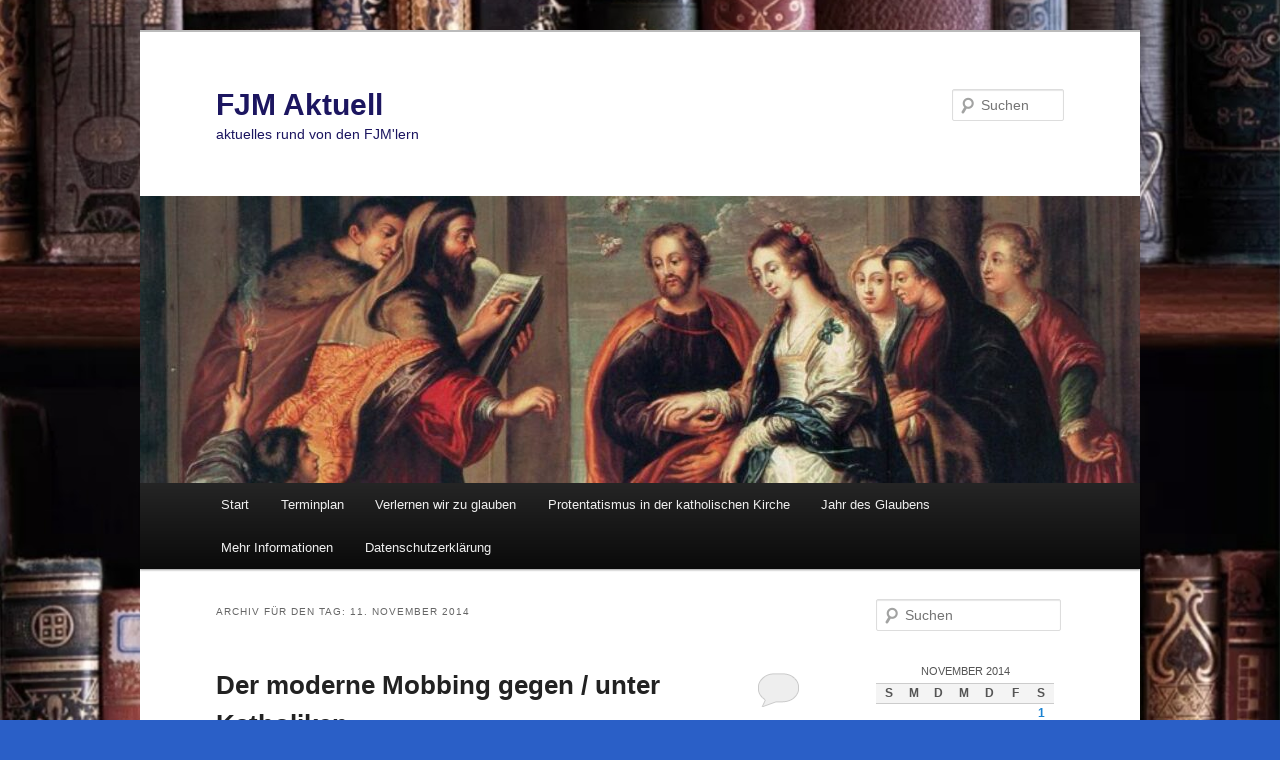

--- FILE ---
content_type: text/html; charset=UTF-8
request_url: http://fjm-ritter.de/Aktuell/?m=20141111
body_size: 8925
content:
<!DOCTYPE html>
<html lang="de">
<head>
<meta charset="UTF-8" />
<meta name="viewport" content="width=device-width, initial-scale=1.0" />
<title>
11 | November | 2014 | FJM Aktuell	</title>
<link rel="profile" href="https://gmpg.org/xfn/11" />
<link rel="stylesheet" type="text/css" media="all" href="http://fjm-ritter.de/Aktuell/wp-content/themes/twentyeleven/style.css?ver=20251202" />
<link rel="pingback" href="http://fjm-ritter.de/Aktuell/xmlrpc.php">
<meta name='robots' content='max-image-preview:large' />
<link rel="alternate" type="application/rss+xml" title="FJM Aktuell &raquo; Feed" href="https://fjm-ritter.de/Aktuell/?feed=rss2" />
<link rel="alternate" type="application/rss+xml" title="FJM Aktuell &raquo; Kommentar-Feed" href="https://fjm-ritter.de/Aktuell/?feed=comments-rss2" />
<style id='wp-img-auto-sizes-contain-inline-css' type='text/css'>
img:is([sizes=auto i],[sizes^="auto," i]){contain-intrinsic-size:3000px 1500px}
/*# sourceURL=wp-img-auto-sizes-contain-inline-css */
</style>
<style id='wp-emoji-styles-inline-css' type='text/css'>

	img.wp-smiley, img.emoji {
		display: inline !important;
		border: none !important;
		box-shadow: none !important;
		height: 1em !important;
		width: 1em !important;
		margin: 0 0.07em !important;
		vertical-align: -0.1em !important;
		background: none !important;
		padding: 0 !important;
	}
/*# sourceURL=wp-emoji-styles-inline-css */
</style>
<style id='wp-block-library-inline-css' type='text/css'>
:root{--wp-block-synced-color:#7a00df;--wp-block-synced-color--rgb:122,0,223;--wp-bound-block-color:var(--wp-block-synced-color);--wp-editor-canvas-background:#ddd;--wp-admin-theme-color:#007cba;--wp-admin-theme-color--rgb:0,124,186;--wp-admin-theme-color-darker-10:#006ba1;--wp-admin-theme-color-darker-10--rgb:0,107,160.5;--wp-admin-theme-color-darker-20:#005a87;--wp-admin-theme-color-darker-20--rgb:0,90,135;--wp-admin-border-width-focus:2px}@media (min-resolution:192dpi){:root{--wp-admin-border-width-focus:1.5px}}.wp-element-button{cursor:pointer}:root .has-very-light-gray-background-color{background-color:#eee}:root .has-very-dark-gray-background-color{background-color:#313131}:root .has-very-light-gray-color{color:#eee}:root .has-very-dark-gray-color{color:#313131}:root .has-vivid-green-cyan-to-vivid-cyan-blue-gradient-background{background:linear-gradient(135deg,#00d084,#0693e3)}:root .has-purple-crush-gradient-background{background:linear-gradient(135deg,#34e2e4,#4721fb 50%,#ab1dfe)}:root .has-hazy-dawn-gradient-background{background:linear-gradient(135deg,#faaca8,#dad0ec)}:root .has-subdued-olive-gradient-background{background:linear-gradient(135deg,#fafae1,#67a671)}:root .has-atomic-cream-gradient-background{background:linear-gradient(135deg,#fdd79a,#004a59)}:root .has-nightshade-gradient-background{background:linear-gradient(135deg,#330968,#31cdcf)}:root .has-midnight-gradient-background{background:linear-gradient(135deg,#020381,#2874fc)}:root{--wp--preset--font-size--normal:16px;--wp--preset--font-size--huge:42px}.has-regular-font-size{font-size:1em}.has-larger-font-size{font-size:2.625em}.has-normal-font-size{font-size:var(--wp--preset--font-size--normal)}.has-huge-font-size{font-size:var(--wp--preset--font-size--huge)}.has-text-align-center{text-align:center}.has-text-align-left{text-align:left}.has-text-align-right{text-align:right}.has-fit-text{white-space:nowrap!important}#end-resizable-editor-section{display:none}.aligncenter{clear:both}.items-justified-left{justify-content:flex-start}.items-justified-center{justify-content:center}.items-justified-right{justify-content:flex-end}.items-justified-space-between{justify-content:space-between}.screen-reader-text{border:0;clip-path:inset(50%);height:1px;margin:-1px;overflow:hidden;padding:0;position:absolute;width:1px;word-wrap:normal!important}.screen-reader-text:focus{background-color:#ddd;clip-path:none;color:#444;display:block;font-size:1em;height:auto;left:5px;line-height:normal;padding:15px 23px 14px;text-decoration:none;top:5px;width:auto;z-index:100000}html :where(.has-border-color){border-style:solid}html :where([style*=border-top-color]){border-top-style:solid}html :where([style*=border-right-color]){border-right-style:solid}html :where([style*=border-bottom-color]){border-bottom-style:solid}html :where([style*=border-left-color]){border-left-style:solid}html :where([style*=border-width]){border-style:solid}html :where([style*=border-top-width]){border-top-style:solid}html :where([style*=border-right-width]){border-right-style:solid}html :where([style*=border-bottom-width]){border-bottom-style:solid}html :where([style*=border-left-width]){border-left-style:solid}html :where(img[class*=wp-image-]){height:auto;max-width:100%}:where(figure){margin:0 0 1em}html :where(.is-position-sticky){--wp-admin--admin-bar--position-offset:var(--wp-admin--admin-bar--height,0px)}@media screen and (max-width:600px){html :where(.is-position-sticky){--wp-admin--admin-bar--position-offset:0px}}

/*# sourceURL=wp-block-library-inline-css */
</style><style id='global-styles-inline-css' type='text/css'>
:root{--wp--preset--aspect-ratio--square: 1;--wp--preset--aspect-ratio--4-3: 4/3;--wp--preset--aspect-ratio--3-4: 3/4;--wp--preset--aspect-ratio--3-2: 3/2;--wp--preset--aspect-ratio--2-3: 2/3;--wp--preset--aspect-ratio--16-9: 16/9;--wp--preset--aspect-ratio--9-16: 9/16;--wp--preset--color--black: #000;--wp--preset--color--cyan-bluish-gray: #abb8c3;--wp--preset--color--white: #fff;--wp--preset--color--pale-pink: #f78da7;--wp--preset--color--vivid-red: #cf2e2e;--wp--preset--color--luminous-vivid-orange: #ff6900;--wp--preset--color--luminous-vivid-amber: #fcb900;--wp--preset--color--light-green-cyan: #7bdcb5;--wp--preset--color--vivid-green-cyan: #00d084;--wp--preset--color--pale-cyan-blue: #8ed1fc;--wp--preset--color--vivid-cyan-blue: #0693e3;--wp--preset--color--vivid-purple: #9b51e0;--wp--preset--color--blue: #1982d1;--wp--preset--color--dark-gray: #373737;--wp--preset--color--medium-gray: #666;--wp--preset--color--light-gray: #e2e2e2;--wp--preset--gradient--vivid-cyan-blue-to-vivid-purple: linear-gradient(135deg,rgb(6,147,227) 0%,rgb(155,81,224) 100%);--wp--preset--gradient--light-green-cyan-to-vivid-green-cyan: linear-gradient(135deg,rgb(122,220,180) 0%,rgb(0,208,130) 100%);--wp--preset--gradient--luminous-vivid-amber-to-luminous-vivid-orange: linear-gradient(135deg,rgb(252,185,0) 0%,rgb(255,105,0) 100%);--wp--preset--gradient--luminous-vivid-orange-to-vivid-red: linear-gradient(135deg,rgb(255,105,0) 0%,rgb(207,46,46) 100%);--wp--preset--gradient--very-light-gray-to-cyan-bluish-gray: linear-gradient(135deg,rgb(238,238,238) 0%,rgb(169,184,195) 100%);--wp--preset--gradient--cool-to-warm-spectrum: linear-gradient(135deg,rgb(74,234,220) 0%,rgb(151,120,209) 20%,rgb(207,42,186) 40%,rgb(238,44,130) 60%,rgb(251,105,98) 80%,rgb(254,248,76) 100%);--wp--preset--gradient--blush-light-purple: linear-gradient(135deg,rgb(255,206,236) 0%,rgb(152,150,240) 100%);--wp--preset--gradient--blush-bordeaux: linear-gradient(135deg,rgb(254,205,165) 0%,rgb(254,45,45) 50%,rgb(107,0,62) 100%);--wp--preset--gradient--luminous-dusk: linear-gradient(135deg,rgb(255,203,112) 0%,rgb(199,81,192) 50%,rgb(65,88,208) 100%);--wp--preset--gradient--pale-ocean: linear-gradient(135deg,rgb(255,245,203) 0%,rgb(182,227,212) 50%,rgb(51,167,181) 100%);--wp--preset--gradient--electric-grass: linear-gradient(135deg,rgb(202,248,128) 0%,rgb(113,206,126) 100%);--wp--preset--gradient--midnight: linear-gradient(135deg,rgb(2,3,129) 0%,rgb(40,116,252) 100%);--wp--preset--font-size--small: 13px;--wp--preset--font-size--medium: 20px;--wp--preset--font-size--large: 36px;--wp--preset--font-size--x-large: 42px;--wp--preset--spacing--20: 0.44rem;--wp--preset--spacing--30: 0.67rem;--wp--preset--spacing--40: 1rem;--wp--preset--spacing--50: 1.5rem;--wp--preset--spacing--60: 2.25rem;--wp--preset--spacing--70: 3.38rem;--wp--preset--spacing--80: 5.06rem;--wp--preset--shadow--natural: 6px 6px 9px rgba(0, 0, 0, 0.2);--wp--preset--shadow--deep: 12px 12px 50px rgba(0, 0, 0, 0.4);--wp--preset--shadow--sharp: 6px 6px 0px rgba(0, 0, 0, 0.2);--wp--preset--shadow--outlined: 6px 6px 0px -3px rgb(255, 255, 255), 6px 6px rgb(0, 0, 0);--wp--preset--shadow--crisp: 6px 6px 0px rgb(0, 0, 0);}:where(.is-layout-flex){gap: 0.5em;}:where(.is-layout-grid){gap: 0.5em;}body .is-layout-flex{display: flex;}.is-layout-flex{flex-wrap: wrap;align-items: center;}.is-layout-flex > :is(*, div){margin: 0;}body .is-layout-grid{display: grid;}.is-layout-grid > :is(*, div){margin: 0;}:where(.wp-block-columns.is-layout-flex){gap: 2em;}:where(.wp-block-columns.is-layout-grid){gap: 2em;}:where(.wp-block-post-template.is-layout-flex){gap: 1.25em;}:where(.wp-block-post-template.is-layout-grid){gap: 1.25em;}.has-black-color{color: var(--wp--preset--color--black) !important;}.has-cyan-bluish-gray-color{color: var(--wp--preset--color--cyan-bluish-gray) !important;}.has-white-color{color: var(--wp--preset--color--white) !important;}.has-pale-pink-color{color: var(--wp--preset--color--pale-pink) !important;}.has-vivid-red-color{color: var(--wp--preset--color--vivid-red) !important;}.has-luminous-vivid-orange-color{color: var(--wp--preset--color--luminous-vivid-orange) !important;}.has-luminous-vivid-amber-color{color: var(--wp--preset--color--luminous-vivid-amber) !important;}.has-light-green-cyan-color{color: var(--wp--preset--color--light-green-cyan) !important;}.has-vivid-green-cyan-color{color: var(--wp--preset--color--vivid-green-cyan) !important;}.has-pale-cyan-blue-color{color: var(--wp--preset--color--pale-cyan-blue) !important;}.has-vivid-cyan-blue-color{color: var(--wp--preset--color--vivid-cyan-blue) !important;}.has-vivid-purple-color{color: var(--wp--preset--color--vivid-purple) !important;}.has-black-background-color{background-color: var(--wp--preset--color--black) !important;}.has-cyan-bluish-gray-background-color{background-color: var(--wp--preset--color--cyan-bluish-gray) !important;}.has-white-background-color{background-color: var(--wp--preset--color--white) !important;}.has-pale-pink-background-color{background-color: var(--wp--preset--color--pale-pink) !important;}.has-vivid-red-background-color{background-color: var(--wp--preset--color--vivid-red) !important;}.has-luminous-vivid-orange-background-color{background-color: var(--wp--preset--color--luminous-vivid-orange) !important;}.has-luminous-vivid-amber-background-color{background-color: var(--wp--preset--color--luminous-vivid-amber) !important;}.has-light-green-cyan-background-color{background-color: var(--wp--preset--color--light-green-cyan) !important;}.has-vivid-green-cyan-background-color{background-color: var(--wp--preset--color--vivid-green-cyan) !important;}.has-pale-cyan-blue-background-color{background-color: var(--wp--preset--color--pale-cyan-blue) !important;}.has-vivid-cyan-blue-background-color{background-color: var(--wp--preset--color--vivid-cyan-blue) !important;}.has-vivid-purple-background-color{background-color: var(--wp--preset--color--vivid-purple) !important;}.has-black-border-color{border-color: var(--wp--preset--color--black) !important;}.has-cyan-bluish-gray-border-color{border-color: var(--wp--preset--color--cyan-bluish-gray) !important;}.has-white-border-color{border-color: var(--wp--preset--color--white) !important;}.has-pale-pink-border-color{border-color: var(--wp--preset--color--pale-pink) !important;}.has-vivid-red-border-color{border-color: var(--wp--preset--color--vivid-red) !important;}.has-luminous-vivid-orange-border-color{border-color: var(--wp--preset--color--luminous-vivid-orange) !important;}.has-luminous-vivid-amber-border-color{border-color: var(--wp--preset--color--luminous-vivid-amber) !important;}.has-light-green-cyan-border-color{border-color: var(--wp--preset--color--light-green-cyan) !important;}.has-vivid-green-cyan-border-color{border-color: var(--wp--preset--color--vivid-green-cyan) !important;}.has-pale-cyan-blue-border-color{border-color: var(--wp--preset--color--pale-cyan-blue) !important;}.has-vivid-cyan-blue-border-color{border-color: var(--wp--preset--color--vivid-cyan-blue) !important;}.has-vivid-purple-border-color{border-color: var(--wp--preset--color--vivid-purple) !important;}.has-vivid-cyan-blue-to-vivid-purple-gradient-background{background: var(--wp--preset--gradient--vivid-cyan-blue-to-vivid-purple) !important;}.has-light-green-cyan-to-vivid-green-cyan-gradient-background{background: var(--wp--preset--gradient--light-green-cyan-to-vivid-green-cyan) !important;}.has-luminous-vivid-amber-to-luminous-vivid-orange-gradient-background{background: var(--wp--preset--gradient--luminous-vivid-amber-to-luminous-vivid-orange) !important;}.has-luminous-vivid-orange-to-vivid-red-gradient-background{background: var(--wp--preset--gradient--luminous-vivid-orange-to-vivid-red) !important;}.has-very-light-gray-to-cyan-bluish-gray-gradient-background{background: var(--wp--preset--gradient--very-light-gray-to-cyan-bluish-gray) !important;}.has-cool-to-warm-spectrum-gradient-background{background: var(--wp--preset--gradient--cool-to-warm-spectrum) !important;}.has-blush-light-purple-gradient-background{background: var(--wp--preset--gradient--blush-light-purple) !important;}.has-blush-bordeaux-gradient-background{background: var(--wp--preset--gradient--blush-bordeaux) !important;}.has-luminous-dusk-gradient-background{background: var(--wp--preset--gradient--luminous-dusk) !important;}.has-pale-ocean-gradient-background{background: var(--wp--preset--gradient--pale-ocean) !important;}.has-electric-grass-gradient-background{background: var(--wp--preset--gradient--electric-grass) !important;}.has-midnight-gradient-background{background: var(--wp--preset--gradient--midnight) !important;}.has-small-font-size{font-size: var(--wp--preset--font-size--small) !important;}.has-medium-font-size{font-size: var(--wp--preset--font-size--medium) !important;}.has-large-font-size{font-size: var(--wp--preset--font-size--large) !important;}.has-x-large-font-size{font-size: var(--wp--preset--font-size--x-large) !important;}
/*# sourceURL=global-styles-inline-css */
</style>

<style id='classic-theme-styles-inline-css' type='text/css'>
/*! This file is auto-generated */
.wp-block-button__link{color:#fff;background-color:#32373c;border-radius:9999px;box-shadow:none;text-decoration:none;padding:calc(.667em + 2px) calc(1.333em + 2px);font-size:1.125em}.wp-block-file__button{background:#32373c;color:#fff;text-decoration:none}
/*# sourceURL=/wp-includes/css/classic-themes.min.css */
</style>
<link rel='stylesheet' id='twentyeleven-block-style-css' href='http://fjm-ritter.de/Aktuell/wp-content/themes/twentyeleven/blocks.css?ver=20240703' type='text/css' media='all' />
<link rel="https://api.w.org/" href="https://fjm-ritter.de/Aktuell/index.php?rest_route=/" /><link rel="EditURI" type="application/rsd+xml" title="RSD" href="https://fjm-ritter.de/Aktuell/xmlrpc.php?rsd" />
<meta name="generator" content="WordPress 6.9" />
		<style type="text/css" id="twentyeleven-header-css">
				#site-title a,
		#site-description {
			color: #1c1660;
		}
		</style>
		<style type="text/css" id="custom-background-css">
body.custom-background { background-color: #2a5fc7; background-image: url("http://fjm-ritter.de/Aktuell/wp-content/uploads/2026/01/Screenshot_20260120_064846_eBay.jpg"); background-position: center center; background-size: cover; background-repeat: no-repeat; background-attachment: fixed; }
</style>
	</head>

<body class="archive date custom-background wp-embed-responsive wp-theme-twentyeleven two-column right-sidebar">
<div class="skip-link"><a class="assistive-text" href="#content">Zum primären Inhalt springen</a></div><div class="skip-link"><a class="assistive-text" href="#secondary">Zum sekundären Inhalt springen</a></div><div id="page" class="hfeed">
	<header id="branding">
			<hgroup>
									<h1 id="site-title"><span><a href="https://fjm-ritter.de/Aktuell/" rel="home" >FJM Aktuell</a></span></h1>
										<h2 id="site-description">aktuelles rund von den FJM&#039;lern</h2>
							</hgroup>

						<a href="https://fjm-ritter.de/Aktuell/" rel="home" >
				<img src="http://fjm-ritter.de/Aktuell/wp-content/uploads/2024/01/cropped-Vermaehlung-Mariae.jpeg" width="1000" height="287" alt="FJM Aktuell" srcset="https://fjm-ritter.de/Aktuell/wp-content/uploads/2024/01/cropped-Vermaehlung-Mariae.jpeg 1000w, https://fjm-ritter.de/Aktuell/wp-content/uploads/2024/01/cropped-Vermaehlung-Mariae-300x86.jpeg 300w, https://fjm-ritter.de/Aktuell/wp-content/uploads/2024/01/cropped-Vermaehlung-Mariae-768x220.jpeg 768w, https://fjm-ritter.de/Aktuell/wp-content/uploads/2024/01/cropped-Vermaehlung-Mariae-500x144.jpeg 500w" sizes="(max-width: 1000px) 100vw, 1000px" decoding="async" fetchpriority="high" />			</a>
			
									<form method="get" id="searchform" action="https://fjm-ritter.de/Aktuell/">
		<label for="s" class="assistive-text">Suchen</label>
		<input type="text" class="field" name="s" id="s" placeholder="Suchen" />
		<input type="submit" class="submit" name="submit" id="searchsubmit" value="Suchen" />
	</form>
			
			<nav id="access">
				<h3 class="assistive-text">Hauptmenü</h3>
				<div class="menu"><ul>
<li ><a href="https://fjm-ritter.de/Aktuell/">Start</a></li><li class="page_item page-item-96"><a href="https://fjm-ritter.de/Aktuell/?page_id=96">Terminplan</a></li>
<li class="page_item page-item-3786"><a href="https://fjm-ritter.de/Aktuell/?page_id=3786">Verlernen wir zu glauben</a></li>
<li class="page_item page-item-429"><a href="https://fjm-ritter.de/Aktuell/?page_id=429">Protentatismus in der katholischen Kirche</a></li>
<li class="page_item page-item-787"><a href="https://fjm-ritter.de/Aktuell/?page_id=787">Jahr des Glaubens</a></li>
<li class="page_item page-item-2"><a href="https://fjm-ritter.de/Aktuell/?page_id=2">Mehr Informationen</a></li>
<li class="page_item page-item-2812"><a href="https://fjm-ritter.de/Aktuell/?page_id=2812">Datenschutzerklärung</a></li>
</ul></div>
			</nav><!-- #access -->
	</header><!-- #branding -->


	<div id="main">

		<section id="primary">
			<div id="content" role="main">

			
				<header class="page-header">
					<h1 class="page-title">
						Archiv für den Tag: <span>11. November 2014</span>					</h1>
				</header>

				
				
					
	<article id="post-1869" class="post-1869 post type-post status-publish format-standard hentry category-allgemein">
		<header class="entry-header">
						<h1 class="entry-title"><a href="https://fjm-ritter.de/Aktuell/?p=1869" rel="bookmark">Der moderne Mobbing gegen / unter Katholiken</a></h1>
			
						<div class="entry-meta">
				<span class="sep">Veröffentlicht am </span><a href="https://fjm-ritter.de/Aktuell/?p=1869" title="09:49" rel="bookmark"><time class="entry-date" datetime="2014-11-11T09:49:01+01:00">11. November 2014</time></a><span class="by-author"> <span class="sep"> von </span> <span class="author vcard"><a class="url fn n" href="https://fjm-ritter.de/Aktuell/?author=9" title="Alle Beiträge von admin anzeigen" rel="author">admin</a></span></span>			</div><!-- .entry-meta -->
			
						<div class="comments-link">
				<a href="https://fjm-ritter.de/Aktuell/?p=1869#respond"><span class="leave-reply">Antworten</span></a>			</div>
					</header><!-- .entry-header -->

				<div class="entry-content">
			<p><span class="userContent"><a href="https://fjm-ritter.de/Aktuell/wp-content/uploads/2014/11/Christen-Mobbing.png"><img decoding="async" class="aligncenter size-full wp-image-1870" src="https://fjm-ritter.de/Aktuell/wp-content/uploads/2014/11/Christen-Mobbing.png" alt="Christen-Mobbing" width="774" height="682" srcset="https://fjm-ritter.de/Aktuell/wp-content/uploads/2014/11/Christen-Mobbing.png 774w, https://fjm-ritter.de/Aktuell/wp-content/uploads/2014/11/Christen-Mobbing-300x264.png 300w, https://fjm-ritter.de/Aktuell/wp-content/uploads/2014/11/Christen-Mobbing-340x300.png 340w" sizes="(max-width: 774px) 100vw, 774px" /></a>Der Leiter der privaten Apostolatsgemeinschaft FJM, Br.Johannes-Marcus, prüft seit einiger Zeit ein mögliches kirchenrechtliches Verfahren.</span><br />
 <a href="https://fjm-ritter.de/Aktuell/?p=1869#more-1869" class="more-link">Weiterlesen <span class="meta-nav">&rarr;</span></a></p>
					</div><!-- .entry-content -->
		
		<footer class="entry-meta">
			
										<span class="cat-links">
					<span class="entry-utility-prep entry-utility-prep-cat-links">Veröffentlicht unter</span> <a href="https://fjm-ritter.de/Aktuell/?cat=1" rel="category">Allgemein</a>			</span>
							
										
										<span class="sep"> | </span>
						<span class="comments-link"><a href="https://fjm-ritter.de/Aktuell/?p=1869#respond"><span class="leave-reply">Schreibe einen Kommentar</span></a></span>
			
					</footer><!-- .entry-meta -->
	</article><!-- #post-1869 -->

				
				
			
			</div><!-- #content -->
		</section><!-- #primary -->

		<div id="secondary" class="widget-area" role="complementary">
			<aside id="search-2" class="widget widget_search">	<form method="get" id="searchform" action="https://fjm-ritter.de/Aktuell/">
		<label for="s" class="assistive-text">Suchen</label>
		<input type="text" class="field" name="s" id="s" placeholder="Suchen" />
		<input type="submit" class="submit" name="submit" id="searchsubmit" value="Suchen" />
	</form>
</aside><aside id="calendar-2" class="widget widget_calendar"><div id="calendar_wrap" class="calendar_wrap"><table id="wp-calendar" class="wp-calendar-table">
	<caption>November 2014</caption>
	<thead>
	<tr>
		<th scope="col" aria-label="Sonntag">S</th>
		<th scope="col" aria-label="Montag">M</th>
		<th scope="col" aria-label="Dienstag">D</th>
		<th scope="col" aria-label="Mittwoch">M</th>
		<th scope="col" aria-label="Donnerstag">D</th>
		<th scope="col" aria-label="Freitag">F</th>
		<th scope="col" aria-label="Samstag">S</th>
	</tr>
	</thead>
	<tbody>
	<tr>
		<td colspan="6" class="pad">&nbsp;</td><td><a href="https://fjm-ritter.de/Aktuell/?m=20141101" aria-label="Beiträge veröffentlicht am 1. November 2014">1</a></td>
	</tr>
	<tr>
		<td>2</td><td>3</td><td>4</td><td>5</td><td>6</td><td>7</td><td>8</td>
	</tr>
	<tr>
		<td>9</td><td>10</td><td><a href="https://fjm-ritter.de/Aktuell/?m=20141111" aria-label="Beiträge veröffentlicht am 11. November 2014">11</a></td><td>12</td><td>13</td><td>14</td><td>15</td>
	</tr>
	<tr>
		<td>16</td><td>17</td><td>18</td><td>19</td><td>20</td><td>21</td><td>22</td>
	</tr>
	<tr>
		<td>23</td><td>24</td><td>25</td><td>26</td><td>27</td><td>28</td><td><a href="https://fjm-ritter.de/Aktuell/?m=20141129" aria-label="Beiträge veröffentlicht am 29. November 2014">29</a></td>
	</tr>
	<tr>
		<td>30</td>
		<td class="pad" colspan="6">&nbsp;</td>
	</tr>
	</tbody>
	</table><nav aria-label="Vorherige und nächste Monate" class="wp-calendar-nav">
		<span class="wp-calendar-nav-prev"><a href="https://fjm-ritter.de/Aktuell/?m=201410">&laquo; Okt.</a></span>
		<span class="pad">&nbsp;</span>
		<span class="wp-calendar-nav-next"><a href="https://fjm-ritter.de/Aktuell/?m=201412">Dez. &raquo;</a></span>
	</nav></div></aside><aside id="meta-3" class="widget widget_meta"><h3 class="widget-title">Meta</h3>
		<ul>
						<li><a href="https://fjm-ritter.de/Aktuell/wp-login.php">Anmelden</a></li>
			<li><a href="https://fjm-ritter.de/Aktuell/?feed=rss2">Feed der Einträge</a></li>
			<li><a href="https://fjm-ritter.de/Aktuell/?feed=comments-rss2">Kommentar-Feed</a></li>

			<li><a href="https://de.wordpress.org/">WordPress.org</a></li>
		</ul>

		</aside>
		<aside id="recent-posts-2" class="widget widget_recent_entries">
		<h3 class="widget-title">Neueste Beiträge</h3>
		<ul>
											<li>
					<a href="https://fjm-ritter.de/Aktuell/?p=8985">Entschleunigung</a>
									</li>
											<li>
					<a href="https://fjm-ritter.de/Aktuell/?p=8983">Vermählung Mariens</a>
									</li>
											<li>
					<a href="https://fjm-ritter.de/Aktuell/?p=8969">Seht das Lamm Gottes</a>
									</li>
											<li>
					<a href="https://fjm-ritter.de/Aktuell/?p=8934">Die Taufe Jesu</a>
									</li>
											<li>
					<a href="https://fjm-ritter.de/Aktuell/?p=8926">Jesus liest aus der Tora</a>
									</li>
					</ul>

		</aside><aside id="linkcat-2" class="widget widget_links"><h3 class="widget-title">Blogroll</h3>
	<ul class='xoxo blogroll'>
<li><a href="https://fjm.center/unsere-facebook-seiten.html" title="Seit 2000 gesammelte Themen, noch Heute Aktuell" target="_blank">Apostolat</a></li>
<li><a href="http://verein.fjm.center" title="Apostolats- &amp; Lebengemeinschaft der FJM" target="_blank">Apostolatsgemeinschaft</a></li>
<li><a href="http://blog.fjm-ritter.eu" title="Pro &amp; Contra über die FJM" target="_blank">FJM Historia Domus</a></li>
<li><a href="http://FJM-Ritter.Radio.Team" title="Mit Jesus und Maria unterwegs" target="_blank">FJM-Ritter Radio</a></li>
<li><a href="http://fjm.center" title="Unser Datenbank für röm. kath. und marianischen, sowie wichtigen Informationen" target="_blank">FJM-Ritter Server</a></li>
<li><a href="http://ecclesiae.de/blog/?page_id=10357" title="Erstes Glaubensforum.de + eu privat, mit röm.kath.marian. Inhalt! und Papsttreu" target="_blank">Glaubensforum</a></li>
<li><a href="http://Ritter-der-Unbefleckten.de" title="Theologie des Leibes &#8230; und andere Beiträge für die Jugend, junge Familien" target="_blank">Ritter der Unbefleckten</a></li>
<li><a href="http://mediathek.fjm.tips/praxis-tipps.html" title="Botschaften und Schriften aus der Redaktion FJM" target="_blank">Schriftenarchiv</a></li>
<li><a href="http://fjm-ritter.de/Aktuell/?page_id=96" title="Gebets- &amp; Vortragstreffen: unterwegs und in Stadtlohn" target="_blank">Tourplan &amp; Termine</a></li>

	</ul>
</aside>
<aside id="archives-2" class="widget widget_archive"><h3 class="widget-title">Archiv</h3>
			<ul>
					<li><a href='https://fjm-ritter.de/Aktuell/?m=202601'>Januar 2026</a></li>
	<li><a href='https://fjm-ritter.de/Aktuell/?m=202512'>Dezember 2025</a></li>
	<li><a href='https://fjm-ritter.de/Aktuell/?m=202511'>November 2025</a></li>
	<li><a href='https://fjm-ritter.de/Aktuell/?m=202510'>Oktober 2025</a></li>
	<li><a href='https://fjm-ritter.de/Aktuell/?m=202509'>September 2025</a></li>
	<li><a href='https://fjm-ritter.de/Aktuell/?m=202508'>August 2025</a></li>
	<li><a href='https://fjm-ritter.de/Aktuell/?m=202507'>Juli 2025</a></li>
	<li><a href='https://fjm-ritter.de/Aktuell/?m=202506'>Juni 2025</a></li>
	<li><a href='https://fjm-ritter.de/Aktuell/?m=202505'>Mai 2025</a></li>
	<li><a href='https://fjm-ritter.de/Aktuell/?m=202504'>April 2025</a></li>
	<li><a href='https://fjm-ritter.de/Aktuell/?m=202503'>März 2025</a></li>
	<li><a href='https://fjm-ritter.de/Aktuell/?m=202502'>Februar 2025</a></li>
	<li><a href='https://fjm-ritter.de/Aktuell/?m=202501'>Januar 2025</a></li>
	<li><a href='https://fjm-ritter.de/Aktuell/?m=202412'>Dezember 2024</a></li>
	<li><a href='https://fjm-ritter.de/Aktuell/?m=202411'>November 2024</a></li>
	<li><a href='https://fjm-ritter.de/Aktuell/?m=202410'>Oktober 2024</a></li>
	<li><a href='https://fjm-ritter.de/Aktuell/?m=202409'>September 2024</a></li>
	<li><a href='https://fjm-ritter.de/Aktuell/?m=202408'>August 2024</a></li>
	<li><a href='https://fjm-ritter.de/Aktuell/?m=202407'>Juli 2024</a></li>
	<li><a href='https://fjm-ritter.de/Aktuell/?m=202406'>Juni 2024</a></li>
	<li><a href='https://fjm-ritter.de/Aktuell/?m=202405'>Mai 2024</a></li>
	<li><a href='https://fjm-ritter.de/Aktuell/?m=202404'>April 2024</a></li>
	<li><a href='https://fjm-ritter.de/Aktuell/?m=202403'>März 2024</a></li>
	<li><a href='https://fjm-ritter.de/Aktuell/?m=202402'>Februar 2024</a></li>
	<li><a href='https://fjm-ritter.de/Aktuell/?m=202401'>Januar 2024</a></li>
	<li><a href='https://fjm-ritter.de/Aktuell/?m=202312'>Dezember 2023</a></li>
	<li><a href='https://fjm-ritter.de/Aktuell/?m=202311'>November 2023</a></li>
	<li><a href='https://fjm-ritter.de/Aktuell/?m=202310'>Oktober 2023</a></li>
	<li><a href='https://fjm-ritter.de/Aktuell/?m=202309'>September 2023</a></li>
	<li><a href='https://fjm-ritter.de/Aktuell/?m=202308'>August 2023</a></li>
	<li><a href='https://fjm-ritter.de/Aktuell/?m=202307'>Juli 2023</a></li>
	<li><a href='https://fjm-ritter.de/Aktuell/?m=202306'>Juni 2023</a></li>
	<li><a href='https://fjm-ritter.de/Aktuell/?m=202305'>Mai 2023</a></li>
	<li><a href='https://fjm-ritter.de/Aktuell/?m=202304'>April 2023</a></li>
	<li><a href='https://fjm-ritter.de/Aktuell/?m=202303'>März 2023</a></li>
	<li><a href='https://fjm-ritter.de/Aktuell/?m=202302'>Februar 2023</a></li>
	<li><a href='https://fjm-ritter.de/Aktuell/?m=202301'>Januar 2023</a></li>
	<li><a href='https://fjm-ritter.de/Aktuell/?m=202212'>Dezember 2022</a></li>
	<li><a href='https://fjm-ritter.de/Aktuell/?m=202211'>November 2022</a></li>
	<li><a href='https://fjm-ritter.de/Aktuell/?m=202210'>Oktober 2022</a></li>
	<li><a href='https://fjm-ritter.de/Aktuell/?m=202209'>September 2022</a></li>
	<li><a href='https://fjm-ritter.de/Aktuell/?m=202208'>August 2022</a></li>
	<li><a href='https://fjm-ritter.de/Aktuell/?m=202207'>Juli 2022</a></li>
	<li><a href='https://fjm-ritter.de/Aktuell/?m=202206'>Juni 2022</a></li>
	<li><a href='https://fjm-ritter.de/Aktuell/?m=202205'>Mai 2022</a></li>
	<li><a href='https://fjm-ritter.de/Aktuell/?m=202204'>April 2022</a></li>
	<li><a href='https://fjm-ritter.de/Aktuell/?m=202203'>März 2022</a></li>
	<li><a href='https://fjm-ritter.de/Aktuell/?m=202202'>Februar 2022</a></li>
	<li><a href='https://fjm-ritter.de/Aktuell/?m=202201'>Januar 2022</a></li>
	<li><a href='https://fjm-ritter.de/Aktuell/?m=202112'>Dezember 2021</a></li>
	<li><a href='https://fjm-ritter.de/Aktuell/?m=202111'>November 2021</a></li>
	<li><a href='https://fjm-ritter.de/Aktuell/?m=202110'>Oktober 2021</a></li>
	<li><a href='https://fjm-ritter.de/Aktuell/?m=202109'>September 2021</a></li>
	<li><a href='https://fjm-ritter.de/Aktuell/?m=202108'>August 2021</a></li>
	<li><a href='https://fjm-ritter.de/Aktuell/?m=202107'>Juli 2021</a></li>
	<li><a href='https://fjm-ritter.de/Aktuell/?m=202106'>Juni 2021</a></li>
	<li><a href='https://fjm-ritter.de/Aktuell/?m=202105'>Mai 2021</a></li>
	<li><a href='https://fjm-ritter.de/Aktuell/?m=202104'>April 2021</a></li>
	<li><a href='https://fjm-ritter.de/Aktuell/?m=202103'>März 2021</a></li>
	<li><a href='https://fjm-ritter.de/Aktuell/?m=202102'>Februar 2021</a></li>
	<li><a href='https://fjm-ritter.de/Aktuell/?m=202012'>Dezember 2020</a></li>
	<li><a href='https://fjm-ritter.de/Aktuell/?m=202011'>November 2020</a></li>
	<li><a href='https://fjm-ritter.de/Aktuell/?m=202007'>Juli 2020</a></li>
	<li><a href='https://fjm-ritter.de/Aktuell/?m=202005'>Mai 2020</a></li>
	<li><a href='https://fjm-ritter.de/Aktuell/?m=202004'>April 2020</a></li>
	<li><a href='https://fjm-ritter.de/Aktuell/?m=202003'>März 2020</a></li>
	<li><a href='https://fjm-ritter.de/Aktuell/?m=202002'>Februar 2020</a></li>
	<li><a href='https://fjm-ritter.de/Aktuell/?m=202001'>Januar 2020</a></li>
	<li><a href='https://fjm-ritter.de/Aktuell/?m=201912'>Dezember 2019</a></li>
	<li><a href='https://fjm-ritter.de/Aktuell/?m=201906'>Juni 2019</a></li>
	<li><a href='https://fjm-ritter.de/Aktuell/?m=201905'>Mai 2019</a></li>
	<li><a href='https://fjm-ritter.de/Aktuell/?m=201904'>April 2019</a></li>
	<li><a href='https://fjm-ritter.de/Aktuell/?m=201903'>März 2019</a></li>
	<li><a href='https://fjm-ritter.de/Aktuell/?m=201901'>Januar 2019</a></li>
	<li><a href='https://fjm-ritter.de/Aktuell/?m=201812'>Dezember 2018</a></li>
	<li><a href='https://fjm-ritter.de/Aktuell/?m=201810'>Oktober 2018</a></li>
	<li><a href='https://fjm-ritter.de/Aktuell/?m=201809'>September 2018</a></li>
	<li><a href='https://fjm-ritter.de/Aktuell/?m=201806'>Juni 2018</a></li>
	<li><a href='https://fjm-ritter.de/Aktuell/?m=201805'>Mai 2018</a></li>
	<li><a href='https://fjm-ritter.de/Aktuell/?m=201802'>Februar 2018</a></li>
	<li><a href='https://fjm-ritter.de/Aktuell/?m=201712'>Dezember 2017</a></li>
	<li><a href='https://fjm-ritter.de/Aktuell/?m=201711'>November 2017</a></li>
	<li><a href='https://fjm-ritter.de/Aktuell/?m=201709'>September 2017</a></li>
	<li><a href='https://fjm-ritter.de/Aktuell/?m=201708'>August 2017</a></li>
	<li><a href='https://fjm-ritter.de/Aktuell/?m=201707'>Juli 2017</a></li>
	<li><a href='https://fjm-ritter.de/Aktuell/?m=201706'>Juni 2017</a></li>
	<li><a href='https://fjm-ritter.de/Aktuell/?m=201704'>April 2017</a></li>
	<li><a href='https://fjm-ritter.de/Aktuell/?m=201702'>Februar 2017</a></li>
	<li><a href='https://fjm-ritter.de/Aktuell/?m=201612'>Dezember 2016</a></li>
	<li><a href='https://fjm-ritter.de/Aktuell/?m=201610'>Oktober 2016</a></li>
	<li><a href='https://fjm-ritter.de/Aktuell/?m=201609'>September 2016</a></li>
	<li><a href='https://fjm-ritter.de/Aktuell/?m=201608'>August 2016</a></li>
	<li><a href='https://fjm-ritter.de/Aktuell/?m=201606'>Juni 2016</a></li>
	<li><a href='https://fjm-ritter.de/Aktuell/?m=201605'>Mai 2016</a></li>
	<li><a href='https://fjm-ritter.de/Aktuell/?m=201604'>April 2016</a></li>
	<li><a href='https://fjm-ritter.de/Aktuell/?m=201603'>März 2016</a></li>
	<li><a href='https://fjm-ritter.de/Aktuell/?m=201602'>Februar 2016</a></li>
	<li><a href='https://fjm-ritter.de/Aktuell/?m=201601'>Januar 2016</a></li>
	<li><a href='https://fjm-ritter.de/Aktuell/?m=201512'>Dezember 2015</a></li>
	<li><a href='https://fjm-ritter.de/Aktuell/?m=201510'>Oktober 2015</a></li>
	<li><a href='https://fjm-ritter.de/Aktuell/?m=201507'>Juli 2015</a></li>
	<li><a href='https://fjm-ritter.de/Aktuell/?m=201505'>Mai 2015</a></li>
	<li><a href='https://fjm-ritter.de/Aktuell/?m=201504'>April 2015</a></li>
	<li><a href='https://fjm-ritter.de/Aktuell/?m=201503'>März 2015</a></li>
	<li><a href='https://fjm-ritter.de/Aktuell/?m=201502'>Februar 2015</a></li>
	<li><a href='https://fjm-ritter.de/Aktuell/?m=201501'>Januar 2015</a></li>
	<li><a href='https://fjm-ritter.de/Aktuell/?m=201412'>Dezember 2014</a></li>
	<li><a href='https://fjm-ritter.de/Aktuell/?m=201411'>November 2014</a></li>
	<li><a href='https://fjm-ritter.de/Aktuell/?m=201410'>Oktober 2014</a></li>
	<li><a href='https://fjm-ritter.de/Aktuell/?m=201407'>Juli 2014</a></li>
	<li><a href='https://fjm-ritter.de/Aktuell/?m=201406'>Juni 2014</a></li>
	<li><a href='https://fjm-ritter.de/Aktuell/?m=201405'>Mai 2014</a></li>
	<li><a href='https://fjm-ritter.de/Aktuell/?m=201404'>April 2014</a></li>
	<li><a href='https://fjm-ritter.de/Aktuell/?m=201403'>März 2014</a></li>
	<li><a href='https://fjm-ritter.de/Aktuell/?m=201402'>Februar 2014</a></li>
	<li><a href='https://fjm-ritter.de/Aktuell/?m=201401'>Januar 2014</a></li>
	<li><a href='https://fjm-ritter.de/Aktuell/?m=201312'>Dezember 2013</a></li>
	<li><a href='https://fjm-ritter.de/Aktuell/?m=201311'>November 2013</a></li>
	<li><a href='https://fjm-ritter.de/Aktuell/?m=201310'>Oktober 2013</a></li>
	<li><a href='https://fjm-ritter.de/Aktuell/?m=201309'>September 2013</a></li>
	<li><a href='https://fjm-ritter.de/Aktuell/?m=201308'>August 2013</a></li>
	<li><a href='https://fjm-ritter.de/Aktuell/?m=201307'>Juli 2013</a></li>
	<li><a href='https://fjm-ritter.de/Aktuell/?m=201306'>Juni 2013</a></li>
	<li><a href='https://fjm-ritter.de/Aktuell/?m=201305'>Mai 2013</a></li>
	<li><a href='https://fjm-ritter.de/Aktuell/?m=201304'>April 2013</a></li>
	<li><a href='https://fjm-ritter.de/Aktuell/?m=201303'>März 2013</a></li>
	<li><a href='https://fjm-ritter.de/Aktuell/?m=201302'>Februar 2013</a></li>
	<li><a href='https://fjm-ritter.de/Aktuell/?m=201301'>Januar 2013</a></li>
	<li><a href='https://fjm-ritter.de/Aktuell/?m=201212'>Dezember 2012</a></li>
	<li><a href='https://fjm-ritter.de/Aktuell/?m=201211'>November 2012</a></li>
	<li><a href='https://fjm-ritter.de/Aktuell/?m=201210'>Oktober 2012</a></li>
	<li><a href='https://fjm-ritter.de/Aktuell/?m=201208'>August 2012</a></li>
	<li><a href='https://fjm-ritter.de/Aktuell/?m=201207'>Juli 2012</a></li>
	<li><a href='https://fjm-ritter.de/Aktuell/?m=201204'>April 2012</a></li>
	<li><a href='https://fjm-ritter.de/Aktuell/?m=201203'>März 2012</a></li>
	<li><a href='https://fjm-ritter.de/Aktuell/?m=201202'>Februar 2012</a></li>
	<li><a href='https://fjm-ritter.de/Aktuell/?m=201201'>Januar 2012</a></li>
	<li><a href='https://fjm-ritter.de/Aktuell/?m=201112'>Dezember 2011</a></li>
	<li><a href='https://fjm-ritter.de/Aktuell/?m=201110'>Oktober 2011</a></li>
	<li><a href='https://fjm-ritter.de/Aktuell/?m=201108'>August 2011</a></li>
	<li><a href='https://fjm-ritter.de/Aktuell/?m=201106'>Juni 2011</a></li>
	<li><a href='https://fjm-ritter.de/Aktuell/?m=201105'>Mai 2011</a></li>
	<li><a href='https://fjm-ritter.de/Aktuell/?m=201104'>April 2011</a></li>
	<li><a href='https://fjm-ritter.de/Aktuell/?m=201103'>März 2011</a></li>
	<li><a href='https://fjm-ritter.de/Aktuell/?m=201012'>Dezember 2010</a></li>
	<li><a href='https://fjm-ritter.de/Aktuell/?m=201010'>Oktober 2010</a></li>
	<li><a href='https://fjm-ritter.de/Aktuell/?m=201001'>Januar 2010</a></li>
	<li><a href='https://fjm-ritter.de/Aktuell/?m=200810'>Oktober 2008</a></li>
	<li><a href='https://fjm-ritter.de/Aktuell/?m=200802'>Februar 2008</a></li>
	<li><a href='https://fjm-ritter.de/Aktuell/?m=200801'>Januar 2008</a></li>
	<li><a href='https://fjm-ritter.de/Aktuell/?m=200710'>Oktober 2007</a></li>
	<li><a href='https://fjm-ritter.de/Aktuell/?m=200707'>Juli 2007</a></li>
	<li><a href='https://fjm-ritter.de/Aktuell/?m=200705'>Mai 2007</a></li>
			</ul>

			</aside>		</div><!-- #secondary .widget-area -->

	</div><!-- #main -->

	<footer id="colophon">

			

			<div id="site-generator">
								<a class="privacy-policy-link" href="https://fjm-ritter.de/Aktuell/?page_id=2812" rel="privacy-policy">Datenschutzerklärung</a><span role="separator" aria-hidden="true"></span>				<a href="https://de.wordpress.org/" class="imprint" title="Eine semantische, persönliche Publikationsplattform">
					Mit Stolz präsentiert von WordPress				</a>
			</div>
	</footer><!-- #colophon -->
</div><!-- #page -->

<script id="wp-emoji-settings" type="application/json">
{"baseUrl":"https://s.w.org/images/core/emoji/17.0.2/72x72/","ext":".png","svgUrl":"https://s.w.org/images/core/emoji/17.0.2/svg/","svgExt":".svg","source":{"concatemoji":"http://fjm-ritter.de/Aktuell/wp-includes/js/wp-emoji-release.min.js?ver=6.9"}}
</script>
<script type="module">
/* <![CDATA[ */
/*! This file is auto-generated */
const a=JSON.parse(document.getElementById("wp-emoji-settings").textContent),o=(window._wpemojiSettings=a,"wpEmojiSettingsSupports"),s=["flag","emoji"];function i(e){try{var t={supportTests:e,timestamp:(new Date).valueOf()};sessionStorage.setItem(o,JSON.stringify(t))}catch(e){}}function c(e,t,n){e.clearRect(0,0,e.canvas.width,e.canvas.height),e.fillText(t,0,0);t=new Uint32Array(e.getImageData(0,0,e.canvas.width,e.canvas.height).data);e.clearRect(0,0,e.canvas.width,e.canvas.height),e.fillText(n,0,0);const a=new Uint32Array(e.getImageData(0,0,e.canvas.width,e.canvas.height).data);return t.every((e,t)=>e===a[t])}function p(e,t){e.clearRect(0,0,e.canvas.width,e.canvas.height),e.fillText(t,0,0);var n=e.getImageData(16,16,1,1);for(let e=0;e<n.data.length;e++)if(0!==n.data[e])return!1;return!0}function u(e,t,n,a){switch(t){case"flag":return n(e,"\ud83c\udff3\ufe0f\u200d\u26a7\ufe0f","\ud83c\udff3\ufe0f\u200b\u26a7\ufe0f")?!1:!n(e,"\ud83c\udde8\ud83c\uddf6","\ud83c\udde8\u200b\ud83c\uddf6")&&!n(e,"\ud83c\udff4\udb40\udc67\udb40\udc62\udb40\udc65\udb40\udc6e\udb40\udc67\udb40\udc7f","\ud83c\udff4\u200b\udb40\udc67\u200b\udb40\udc62\u200b\udb40\udc65\u200b\udb40\udc6e\u200b\udb40\udc67\u200b\udb40\udc7f");case"emoji":return!a(e,"\ud83e\u1fac8")}return!1}function f(e,t,n,a){let r;const o=(r="undefined"!=typeof WorkerGlobalScope&&self instanceof WorkerGlobalScope?new OffscreenCanvas(300,150):document.createElement("canvas")).getContext("2d",{willReadFrequently:!0}),s=(o.textBaseline="top",o.font="600 32px Arial",{});return e.forEach(e=>{s[e]=t(o,e,n,a)}),s}function r(e){var t=document.createElement("script");t.src=e,t.defer=!0,document.head.appendChild(t)}a.supports={everything:!0,everythingExceptFlag:!0},new Promise(t=>{let n=function(){try{var e=JSON.parse(sessionStorage.getItem(o));if("object"==typeof e&&"number"==typeof e.timestamp&&(new Date).valueOf()<e.timestamp+604800&&"object"==typeof e.supportTests)return e.supportTests}catch(e){}return null}();if(!n){if("undefined"!=typeof Worker&&"undefined"!=typeof OffscreenCanvas&&"undefined"!=typeof URL&&URL.createObjectURL&&"undefined"!=typeof Blob)try{var e="postMessage("+f.toString()+"("+[JSON.stringify(s),u.toString(),c.toString(),p.toString()].join(",")+"));",a=new Blob([e],{type:"text/javascript"});const r=new Worker(URL.createObjectURL(a),{name:"wpTestEmojiSupports"});return void(r.onmessage=e=>{i(n=e.data),r.terminate(),t(n)})}catch(e){}i(n=f(s,u,c,p))}t(n)}).then(e=>{for(const n in e)a.supports[n]=e[n],a.supports.everything=a.supports.everything&&a.supports[n],"flag"!==n&&(a.supports.everythingExceptFlag=a.supports.everythingExceptFlag&&a.supports[n]);var t;a.supports.everythingExceptFlag=a.supports.everythingExceptFlag&&!a.supports.flag,a.supports.everything||((t=a.source||{}).concatemoji?r(t.concatemoji):t.wpemoji&&t.twemoji&&(r(t.twemoji),r(t.wpemoji)))});
//# sourceURL=http://fjm-ritter.de/Aktuell/wp-includes/js/wp-emoji-loader.min.js
/* ]]> */
</script>

</body>
</html>
